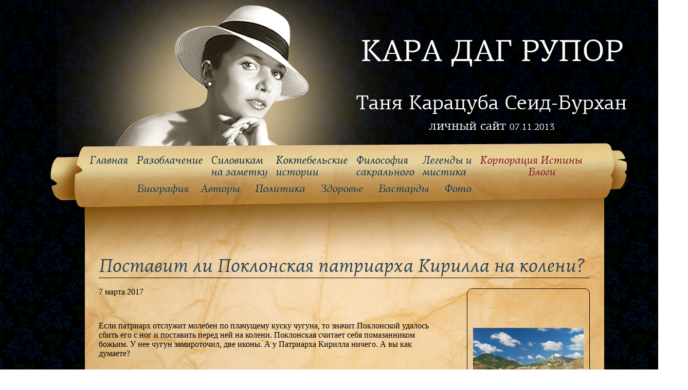

--- FILE ---
content_type: text/html; charset=UTF-8
request_url: https://kara-dag.info/postavit-li-poklonskaya-patriarxa-kirilla-na-koleni/
body_size: 11073
content:
<!DOCTYPE html>
<!--[if IE 6]>
<html id="ie6" lang="ru-RU">
<![endif]-->
<!--[if IE 7]>
<html id="ie7" lang="ru-RU">
<![endif]-->
<!--[if IE 8]>
<html id="ie8" lang="ru-RU">
<![endif]-->
<!--[if !(IE 6) | !(IE 7) | !(IE 8)  ]><!-->
<html lang="ru-RU">
<!--<![endif]-->
<head>
<meta charset="UTF-8" />
<meta name="viewport" content="width=device-width" />

<meta property="og:image" content="https://kara-dag.info/wp-content/uploads/2017/03/content_001_poklon.jpg"/>
<link rel="image_src" href="https://kara-dag.info/wp-content/uploads/2017/03/content_001_poklon.jpg" />


<title>Поставит ли Поклонская патриарха Кирилла на колени? | КАРА ДАГ РУПОР</title>
	
<link rel="shortcut icon" href="https://kara-dag.info/wp-content/themes/bwstheme/img/favicon.png" />	
<link rel="profile" href="http://gmpg.org/xfn/11" />
<link href="https://kara-dag.info/wp-content/themes/bwstheme/fnt/font.css" rel="stylesheet" type="text/css" />
<link href="https://kara-dag.info/wp-content/themes/bwstheme/css/my.css" rel="stylesheet" type="text/css" />
<!--[if lte IE 7]>
<style type="text/css">
	.article_list_menu{padding:0px 0px 0px 200px;}
	.article_list_menu li{display:block; float:left;}
	.article_list_wrappper{margin:0px 0px 0px 0px !important; padding:20px 0px 5px 0px;}
</style>
<![endif]-->

<script type="text/javascript" src="https://w.sharethis.com/button/buttons.js"></script>
<script type="text/javascript">stLight.options({publisher: "f5bf1fc0-bc28-4d47-83fe-6c2ad63a4bf3", doNotHash: false, doNotCopy: false, hashAddressBar: false});</script>


<link rel="pingback" href="https://kara-dag.info/xmlrpc.php" />
<!--[if lt IE 9]>
<script src="https://kara-dag.info/wp-content/themes/bwstheme/js/html5.js" type="text/javascript"></script>
<![endif]-->


	  <meta name='robots' content='max-image-preview:large' />

<!-- All in One SEO Pack 2.2.7.1 by Michael Torbert of Semper Fi Web Design[593,668] -->
<meta name="description"  content="Если патриарх отслужит молебен по плачущему куску чугуна, то значит Поклонской удалось сбить его с ног и поставить перед ней на колени. Поклонская считает себя" />

<meta name="keywords"  content="бюст,патриарх кирилл,поклонская,поставит на колени,служить молебен,чугут" />

<link rel="canonical" href="https://kara-dag.info/postavit-li-poklonskaya-patriarxa-kirilla-na-koleni/" />
<!-- /all in one seo pack -->
<link rel='dns-prefetch' href='//cdnjs.cloudflare.com' />
<link rel='dns-prefetch' href='//use.fontawesome.com' />
<link rel='dns-prefetch' href='//s.w.org' />
<link rel="alternate" type="application/rss+xml" title="КАРА ДАГ РУПОР &raquo; Лента" href="https://kara-dag.info/feed/" />
<link rel="alternate" type="application/rss+xml" title="КАРА ДАГ РУПОР &raquo; Лента комментариев" href="https://kara-dag.info/comments/feed/" />
<link rel="alternate" type="application/rss+xml" title="КАРА ДАГ РУПОР &raquo; Лента комментариев к &laquo;Поставит ли Поклонская патриарха Кирилла на колени?&raquo;" href="https://kara-dag.info/postavit-li-poklonskaya-patriarxa-kirilla-na-koleni/feed/" />
<script type="text/javascript">
window._wpemojiSettings = {"baseUrl":"https:\/\/s.w.org\/images\/core\/emoji\/13.1.0\/72x72\/","ext":".png","svgUrl":"https:\/\/s.w.org\/images\/core\/emoji\/13.1.0\/svg\/","svgExt":".svg","source":{"concatemoji":"https:\/\/kara-dag.info\/wp-includes\/js\/wp-emoji-release.min.js?ver=5.9.12"}};
/*! This file is auto-generated */
!function(e,a,t){var n,r,o,i=a.createElement("canvas"),p=i.getContext&&i.getContext("2d");function s(e,t){var a=String.fromCharCode;p.clearRect(0,0,i.width,i.height),p.fillText(a.apply(this,e),0,0);e=i.toDataURL();return p.clearRect(0,0,i.width,i.height),p.fillText(a.apply(this,t),0,0),e===i.toDataURL()}function c(e){var t=a.createElement("script");t.src=e,t.defer=t.type="text/javascript",a.getElementsByTagName("head")[0].appendChild(t)}for(o=Array("flag","emoji"),t.supports={everything:!0,everythingExceptFlag:!0},r=0;r<o.length;r++)t.supports[o[r]]=function(e){if(!p||!p.fillText)return!1;switch(p.textBaseline="top",p.font="600 32px Arial",e){case"flag":return s([127987,65039,8205,9895,65039],[127987,65039,8203,9895,65039])?!1:!s([55356,56826,55356,56819],[55356,56826,8203,55356,56819])&&!s([55356,57332,56128,56423,56128,56418,56128,56421,56128,56430,56128,56423,56128,56447],[55356,57332,8203,56128,56423,8203,56128,56418,8203,56128,56421,8203,56128,56430,8203,56128,56423,8203,56128,56447]);case"emoji":return!s([10084,65039,8205,55357,56613],[10084,65039,8203,55357,56613])}return!1}(o[r]),t.supports.everything=t.supports.everything&&t.supports[o[r]],"flag"!==o[r]&&(t.supports.everythingExceptFlag=t.supports.everythingExceptFlag&&t.supports[o[r]]);t.supports.everythingExceptFlag=t.supports.everythingExceptFlag&&!t.supports.flag,t.DOMReady=!1,t.readyCallback=function(){t.DOMReady=!0},t.supports.everything||(n=function(){t.readyCallback()},a.addEventListener?(a.addEventListener("DOMContentLoaded",n,!1),e.addEventListener("load",n,!1)):(e.attachEvent("onload",n),a.attachEvent("onreadystatechange",function(){"complete"===a.readyState&&t.readyCallback()})),(n=t.source||{}).concatemoji?c(n.concatemoji):n.wpemoji&&n.twemoji&&(c(n.twemoji),c(n.wpemoji)))}(window,document,window._wpemojiSettings);
</script>
<style type="text/css">
img.wp-smiley,
img.emoji {
	display: inline !important;
	border: none !important;
	box-shadow: none !important;
	height: 1em !important;
	width: 1em !important;
	margin: 0 0.07em !important;
	vertical-align: -0.1em !important;
	background: none !important;
	padding: 0 !important;
}
</style>
	<link rel='stylesheet' id='wp-block-library-css'  href='https://kara-dag.info/wp-includes/css/dist/block-library/style.min.css?ver=5.9.12' type='text/css' media='all' />
<style id='global-styles-inline-css' type='text/css'>
body{--wp--preset--color--black: #000000;--wp--preset--color--cyan-bluish-gray: #abb8c3;--wp--preset--color--white: #ffffff;--wp--preset--color--pale-pink: #f78da7;--wp--preset--color--vivid-red: #cf2e2e;--wp--preset--color--luminous-vivid-orange: #ff6900;--wp--preset--color--luminous-vivid-amber: #fcb900;--wp--preset--color--light-green-cyan: #7bdcb5;--wp--preset--color--vivid-green-cyan: #00d084;--wp--preset--color--pale-cyan-blue: #8ed1fc;--wp--preset--color--vivid-cyan-blue: #0693e3;--wp--preset--color--vivid-purple: #9b51e0;--wp--preset--gradient--vivid-cyan-blue-to-vivid-purple: linear-gradient(135deg,rgba(6,147,227,1) 0%,rgb(155,81,224) 100%);--wp--preset--gradient--light-green-cyan-to-vivid-green-cyan: linear-gradient(135deg,rgb(122,220,180) 0%,rgb(0,208,130) 100%);--wp--preset--gradient--luminous-vivid-amber-to-luminous-vivid-orange: linear-gradient(135deg,rgba(252,185,0,1) 0%,rgba(255,105,0,1) 100%);--wp--preset--gradient--luminous-vivid-orange-to-vivid-red: linear-gradient(135deg,rgba(255,105,0,1) 0%,rgb(207,46,46) 100%);--wp--preset--gradient--very-light-gray-to-cyan-bluish-gray: linear-gradient(135deg,rgb(238,238,238) 0%,rgb(169,184,195) 100%);--wp--preset--gradient--cool-to-warm-spectrum: linear-gradient(135deg,rgb(74,234,220) 0%,rgb(151,120,209) 20%,rgb(207,42,186) 40%,rgb(238,44,130) 60%,rgb(251,105,98) 80%,rgb(254,248,76) 100%);--wp--preset--gradient--blush-light-purple: linear-gradient(135deg,rgb(255,206,236) 0%,rgb(152,150,240) 100%);--wp--preset--gradient--blush-bordeaux: linear-gradient(135deg,rgb(254,205,165) 0%,rgb(254,45,45) 50%,rgb(107,0,62) 100%);--wp--preset--gradient--luminous-dusk: linear-gradient(135deg,rgb(255,203,112) 0%,rgb(199,81,192) 50%,rgb(65,88,208) 100%);--wp--preset--gradient--pale-ocean: linear-gradient(135deg,rgb(255,245,203) 0%,rgb(182,227,212) 50%,rgb(51,167,181) 100%);--wp--preset--gradient--electric-grass: linear-gradient(135deg,rgb(202,248,128) 0%,rgb(113,206,126) 100%);--wp--preset--gradient--midnight: linear-gradient(135deg,rgb(2,3,129) 0%,rgb(40,116,252) 100%);--wp--preset--duotone--dark-grayscale: url('#wp-duotone-dark-grayscale');--wp--preset--duotone--grayscale: url('#wp-duotone-grayscale');--wp--preset--duotone--purple-yellow: url('#wp-duotone-purple-yellow');--wp--preset--duotone--blue-red: url('#wp-duotone-blue-red');--wp--preset--duotone--midnight: url('#wp-duotone-midnight');--wp--preset--duotone--magenta-yellow: url('#wp-duotone-magenta-yellow');--wp--preset--duotone--purple-green: url('#wp-duotone-purple-green');--wp--preset--duotone--blue-orange: url('#wp-duotone-blue-orange');--wp--preset--font-size--small: 13px;--wp--preset--font-size--medium: 20px;--wp--preset--font-size--large: 36px;--wp--preset--font-size--x-large: 42px;}.has-black-color{color: var(--wp--preset--color--black) !important;}.has-cyan-bluish-gray-color{color: var(--wp--preset--color--cyan-bluish-gray) !important;}.has-white-color{color: var(--wp--preset--color--white) !important;}.has-pale-pink-color{color: var(--wp--preset--color--pale-pink) !important;}.has-vivid-red-color{color: var(--wp--preset--color--vivid-red) !important;}.has-luminous-vivid-orange-color{color: var(--wp--preset--color--luminous-vivid-orange) !important;}.has-luminous-vivid-amber-color{color: var(--wp--preset--color--luminous-vivid-amber) !important;}.has-light-green-cyan-color{color: var(--wp--preset--color--light-green-cyan) !important;}.has-vivid-green-cyan-color{color: var(--wp--preset--color--vivid-green-cyan) !important;}.has-pale-cyan-blue-color{color: var(--wp--preset--color--pale-cyan-blue) !important;}.has-vivid-cyan-blue-color{color: var(--wp--preset--color--vivid-cyan-blue) !important;}.has-vivid-purple-color{color: var(--wp--preset--color--vivid-purple) !important;}.has-black-background-color{background-color: var(--wp--preset--color--black) !important;}.has-cyan-bluish-gray-background-color{background-color: var(--wp--preset--color--cyan-bluish-gray) !important;}.has-white-background-color{background-color: var(--wp--preset--color--white) !important;}.has-pale-pink-background-color{background-color: var(--wp--preset--color--pale-pink) !important;}.has-vivid-red-background-color{background-color: var(--wp--preset--color--vivid-red) !important;}.has-luminous-vivid-orange-background-color{background-color: var(--wp--preset--color--luminous-vivid-orange) !important;}.has-luminous-vivid-amber-background-color{background-color: var(--wp--preset--color--luminous-vivid-amber) !important;}.has-light-green-cyan-background-color{background-color: var(--wp--preset--color--light-green-cyan) !important;}.has-vivid-green-cyan-background-color{background-color: var(--wp--preset--color--vivid-green-cyan) !important;}.has-pale-cyan-blue-background-color{background-color: var(--wp--preset--color--pale-cyan-blue) !important;}.has-vivid-cyan-blue-background-color{background-color: var(--wp--preset--color--vivid-cyan-blue) !important;}.has-vivid-purple-background-color{background-color: var(--wp--preset--color--vivid-purple) !important;}.has-black-border-color{border-color: var(--wp--preset--color--black) !important;}.has-cyan-bluish-gray-border-color{border-color: var(--wp--preset--color--cyan-bluish-gray) !important;}.has-white-border-color{border-color: var(--wp--preset--color--white) !important;}.has-pale-pink-border-color{border-color: var(--wp--preset--color--pale-pink) !important;}.has-vivid-red-border-color{border-color: var(--wp--preset--color--vivid-red) !important;}.has-luminous-vivid-orange-border-color{border-color: var(--wp--preset--color--luminous-vivid-orange) !important;}.has-luminous-vivid-amber-border-color{border-color: var(--wp--preset--color--luminous-vivid-amber) !important;}.has-light-green-cyan-border-color{border-color: var(--wp--preset--color--light-green-cyan) !important;}.has-vivid-green-cyan-border-color{border-color: var(--wp--preset--color--vivid-green-cyan) !important;}.has-pale-cyan-blue-border-color{border-color: var(--wp--preset--color--pale-cyan-blue) !important;}.has-vivid-cyan-blue-border-color{border-color: var(--wp--preset--color--vivid-cyan-blue) !important;}.has-vivid-purple-border-color{border-color: var(--wp--preset--color--vivid-purple) !important;}.has-vivid-cyan-blue-to-vivid-purple-gradient-background{background: var(--wp--preset--gradient--vivid-cyan-blue-to-vivid-purple) !important;}.has-light-green-cyan-to-vivid-green-cyan-gradient-background{background: var(--wp--preset--gradient--light-green-cyan-to-vivid-green-cyan) !important;}.has-luminous-vivid-amber-to-luminous-vivid-orange-gradient-background{background: var(--wp--preset--gradient--luminous-vivid-amber-to-luminous-vivid-orange) !important;}.has-luminous-vivid-orange-to-vivid-red-gradient-background{background: var(--wp--preset--gradient--luminous-vivid-orange-to-vivid-red) !important;}.has-very-light-gray-to-cyan-bluish-gray-gradient-background{background: var(--wp--preset--gradient--very-light-gray-to-cyan-bluish-gray) !important;}.has-cool-to-warm-spectrum-gradient-background{background: var(--wp--preset--gradient--cool-to-warm-spectrum) !important;}.has-blush-light-purple-gradient-background{background: var(--wp--preset--gradient--blush-light-purple) !important;}.has-blush-bordeaux-gradient-background{background: var(--wp--preset--gradient--blush-bordeaux) !important;}.has-luminous-dusk-gradient-background{background: var(--wp--preset--gradient--luminous-dusk) !important;}.has-pale-ocean-gradient-background{background: var(--wp--preset--gradient--pale-ocean) !important;}.has-electric-grass-gradient-background{background: var(--wp--preset--gradient--electric-grass) !important;}.has-midnight-gradient-background{background: var(--wp--preset--gradient--midnight) !important;}.has-small-font-size{font-size: var(--wp--preset--font-size--small) !important;}.has-medium-font-size{font-size: var(--wp--preset--font-size--medium) !important;}.has-large-font-size{font-size: var(--wp--preset--font-size--large) !important;}.has-x-large-font-size{font-size: var(--wp--preset--font-size--x-large) !important;}
</style>
<link rel='stylesheet' id='contact-form-7-css'  href='https://kara-dag.info/wp-content/plugins/contact-form-7/includes/css/styles.css?ver=4.2.2' type='text/css' media='all' />
<link rel='stylesheet' id='wp-lightbox-2.min.css-css'  href='https://kara-dag.info/wp-content/plugins/wp-lightbox-2/styles/lightbox.min.ru_RU.css?ver=1.3.4' type='text/css' media='all' />
<link rel='stylesheet' id='nextgen_widgets_style-css'  href='https://kara-dag.info/wp-content/plugins/nextgen-gallery/products/photocrati_nextgen/modules/widget/static/widgets.css?ver=3.22' type='text/css' media='all' />
<link rel='stylesheet' id='nextgen_basic_thumbnails_style-css'  href='https://kara-dag.info/wp-content/plugins/nextgen-gallery/products/photocrati_nextgen/modules/nextgen_basic_gallery/static/thumbnails/nextgen_basic_thumbnails.css?ver=3.22' type='text/css' media='all' />
<link rel='stylesheet' id='ngg_basic_slideshow_style-css'  href='https://kara-dag.info/wp-content/plugins/nextgen-gallery/products/photocrati_nextgen/modules/nextgen_basic_gallery/static/slideshow/ngg_basic_slideshow.css?ver=3.22' type='text/css' media='all' />
<link rel='stylesheet' id='ngg_slick_slideshow_style-css'  href='https://kara-dag.info/wp-content/plugins/nextgen-gallery/products/photocrati_nextgen/modules/nextgen_basic_gallery/static/slideshow/slick/slick.css?ver=3.22' type='text/css' media='all' />
<link rel='stylesheet' id='ngg_slick_slideshow_theme-css'  href='https://kara-dag.info/wp-content/plugins/nextgen-gallery/products/photocrati_nextgen/modules/nextgen_basic_gallery/static/slideshow/slick/slick-theme.css?ver=3.22' type='text/css' media='all' />
<link rel='stylesheet' id='ngg_trigger_buttons-css'  href='https://kara-dag.info/wp-content/plugins/nextgen-gallery/products/photocrati_nextgen/modules/nextgen_gallery_display/static/trigger_buttons.css?ver=3.22' type='text/css' media='all' />
<link rel='stylesheet' id='fancybox-0-css'  href='https://kara-dag.info/wp-content/plugins/nextgen-gallery/products/photocrati_nextgen/modules/lightbox/static/fancybox/jquery.fancybox-1.3.4.css?ver=3.22' type='text/css' media='all' />
<link rel='stylesheet' id='fontawesome_v4_shim_style-css'  href='https://use.fontawesome.com/releases/v5.3.1/css/v4-shims.css?ver=5.9.12' type='text/css' media='all' />
<link rel='stylesheet' id='fontawesome-css'  href='https://use.fontawesome.com/releases/v5.3.1/css/all.css?ver=5.9.12' type='text/css' media='all' />
<link rel='stylesheet' id='nextgen_basic_slideshow_style-css'  href='https://kara-dag.info/wp-content/plugins/nextgen-gallery/products/photocrati_nextgen/modules/nextgen_basic_gallery/static/slideshow/ngg_basic_slideshow.css?ver=3.22' type='text/css' media='all' />
<link rel='stylesheet' id='__EPYT__style-css'  href='https://kara-dag.info/wp-content/plugins/youtube-embed-plus/styles/ytprefs.min.css?ver=5.9.12' type='text/css' media='all' />
<style id='__EPYT__style-inline-css' type='text/css'>

                .epyt-gallery-thumb {
                        width: 33.333%;
                }
</style>
<script type='text/javascript' src='https://kara-dag.info/wp-includes/js/jquery/jquery.min.js?ver=3.6.0' id='jquery-core-js'></script>
<script type='text/javascript' src='https://kara-dag.info/wp-includes/js/jquery/jquery-migrate.min.js?ver=3.3.2' id='jquery-migrate-js'></script>
<script type='text/javascript' src='https://kara-dag.info/wp-content/plugins/nextgen-gallery/products/photocrati_nextgen/modules/nextgen_basic_gallery/static/slideshow/slick/slick-1.8.0-modded.js?ver=3.22' id='ngg_slick-js'></script>
<script type='text/javascript' id='photocrati_ajax-js-extra'>
/* <![CDATA[ */
var photocrati_ajax = {"url":"https:\/\/kara-dag.info\/index.php?photocrati_ajax=1","wp_home_url":"https:\/\/kara-dag.info","wp_site_url":"https:\/\/kara-dag.info","wp_root_url":"https:\/\/kara-dag.info","wp_plugins_url":"https:\/\/kara-dag.info\/wp-content\/plugins","wp_content_url":"https:\/\/kara-dag.info\/wp-content","wp_includes_url":"https:\/\/kara-dag.info\/wp-includes\/","ngg_param_slug":"nggallery"};
/* ]]> */
</script>
<script type='text/javascript' src='https://kara-dag.info/wp-content/plugins/nextgen-gallery/products/photocrati_nextgen/modules/ajax/static/ajax.min.js?ver=3.22' id='photocrati_ajax-js'></script>
<script type='text/javascript' src='https://kara-dag.info/wp-content/plugins/nextgen-gallery/products/photocrati_nextgen/modules/nextgen_basic_gallery/static/slideshow/ngg_basic_slideshow.js?ver=3.22' id='photocrati-nextgen_basic_slideshow-js'></script>
<script type='text/javascript' src='https://use.fontawesome.com/releases/v5.3.1/js/v4-shims.js?ver=5.3.1' id='fontawesome_v4_shim-js'></script>
<script type='text/javascript' defer integrity="sha384-kW+oWsYx3YpxvjtZjFXqazFpA7UP/MbiY4jvs+RWZo2+N94PFZ36T6TFkc9O3qoB" crossorigin="anonymous" data-auto-replace-svg="false" data-keep-original-source="false" data-search-pseudo-elements src='https://use.fontawesome.com/releases/v5.3.1/js/all.js?ver=5.3.1' id='fontawesome-js'></script>
<script type='text/javascript' id='__ytprefs__-js-extra'>
/* <![CDATA[ */
var _EPYT_ = {"ajaxurl":"https:\/\/kara-dag.info\/wp-admin\/admin-ajax.php","security":"d68ac6c8bb","gallery_scrolloffset":"20","eppathtoscripts":"https:\/\/kara-dag.info\/wp-content\/plugins\/youtube-embed-plus\/scripts\/","epresponsiveselector":"[\"iframe.__youtube_prefs_widget__\"]","epdovol":"1"};
/* ]]> */
</script>
<script data-cfasync="false"  type='text/javascript' src='https://kara-dag.info/wp-content/plugins/youtube-embed-plus/scripts/ytprefs.min.js?ver=5.9.12' id='__ytprefs__-js'></script>
<link rel="https://api.w.org/" href="https://kara-dag.info/wp-json/" /><link rel="alternate" type="application/json" href="https://kara-dag.info/wp-json/wp/v2/posts/14608" /><link rel="EditURI" type="application/rsd+xml" title="RSD" href="https://kara-dag.info/xmlrpc.php?rsd" />
<link rel="wlwmanifest" type="application/wlwmanifest+xml" href="https://kara-dag.info/wp-includes/wlwmanifest.xml" /> 
<meta name="generator" content="WordPress 5.9.12" />
<link rel='shortlink' href='https://kara-dag.info/?p=14608' />
<link rel="alternate" type="application/json+oembed" href="https://kara-dag.info/wp-json/oembed/1.0/embed?url=https%3A%2F%2Fkara-dag.info%2Fpostavit-li-poklonskaya-patriarxa-kirilla-na-koleni%2F" />
<link rel="alternate" type="text/xml+oembed" href="https://kara-dag.info/wp-json/oembed/1.0/embed?url=https%3A%2F%2Fkara-dag.info%2Fpostavit-li-poklonskaya-patriarxa-kirilla-na-koleni%2F&#038;format=xml" />
							
								
<script type="text/javascript" src="https://kara-dag.info/wp-content/themes/bwstheme/js/jquery.sudoSlider.min.js"></script>
    							<script type="text/javascript">
								jQuery(document).ready(function(e) {
                                    jQuery("#rek_slider1").sudoSlider({prevNext:false, auto:true, pause:'5000',speed:'400'});
									jQuery("#rek_slider2").sudoSlider({prevNext:false, auto:true, pause:'5000',speed:'400'});
									jQuery("#rek_slider3").sudoSlider({prevNext:false, auto:true, pause:'5000',speed:'400'});
									jQuery("#rek_slider4").sudoSlider({prevNext:false, auto:true, pause:'5000',speed:'400'});
									jQuery("#rek_slider5").sudoSlider({prevNext:false, auto:true, pause:'5000',speed:'400'});
                                });
                                </script>
<!--NEW<script type="text/javascript">
jQuery(document).ready(function(e) {
    jQuery(".wp-pagenavi a").click(function(){
		jQuery(".wp-pagenavi .current").removeClass("current");
		jQuery(this).addClass("current");
		var ind = jQuery(this).attr("tabindex")-1;
		jQuery(".front_navi .vis").removeClass("vis");
		jQuery(".front_navi>li").eq(ind).addClass("vis");
	});
});
</script>		-->						
</head>
<body>
<img style="display:none;" src="/wp-content/themes/bwstheme/img/head_bg.png" />
<div id="site">
	<div class="site_content">
	<a href="https://kara-dag.info" style="text-decoration:none;">
		<div id="head">

        	<div class="site_name">
				КАРА ДАГ РУПОР
            	<span>Таня Карацуба Сеид-Бурхан</span>
                <div>личный сайт <p> 07.11.2013</p></div>
            </div>
    	</div>
	</a>	
    	<div id="body">
        	<img alt="" src="https://kara-dag.info/wp-content/themes/bwstheme/img/body_bg3_top.png" class="body_bg_top" />
            <img alt="" src="https://kara-dag.info/wp-content/themes/bwstheme/img/body_bg3_bottom.png" class="body_bg_bottom" />
        	<div class="content">
						<div class="menu-glavnoe-menyu-container"><ul id="menu-glavnoe-menyu" class="main_menu js_main_menu"><li id="menu-item-78" class="twoline menu-item menu-item-type-custom menu-item-object-custom menu-item-home menu-item-78"><a href="https://kara-dag.info/">Главная</a></li>
<li id="menu-item-13254" class="twoline menu-item menu-item-type-post_type menu-item-object-page menu-item-13254"><a href="https://kara-dag.info/razoblochenie/">Разоблачение</a></li>
<li id="menu-item-9050" class="twoline menu-item menu-item-type-taxonomy menu-item-object-category menu-item-9050"><a href="https://kara-dag.info/category/silovikam-vnimanie/">Силовикам<br>на заметку</a></li>
<li id="menu-item-12785" class="twoline menu-item menu-item-type-post_type menu-item-object-page menu-item-12785"><a href="https://kara-dag.info/koktebelskie-istorii/">Коктебельские<br>истории</a></li>
<li id="menu-item-13251" class="twoline menu-item menu-item-type-post_type menu-item-object-page menu-item-13251"><a href="https://kara-dag.info/filosofiya-sakralnoe/">Философия<br>cакрального</a></li>
<li id="menu-item-13250" class="twoline menu-item menu-item-type-post_type menu-item-object-page menu-item-13250"><a href="https://kara-dag.info/legendy-mistika/">Легенды и<br>мистика</a></li>
<li id="menu-item-13016" class="selected-menu-item centered-item twoline menu-item menu-item-type-post_type menu-item-object-page menu-item-13016"><a href="https://kara-dag.info/korporacia-istinu/">Корпорация Истины<br> <span style='padding-left:2em'>Блоги</span></a></li>
<li id="menu-item-22" class="second-line first-item menu-item menu-item-type-post_type menu-item-object-page menu-item-22"><a href="https://kara-dag.info/biografiya/">Биография</a></li>
<li id="menu-item-760" class="second-line menu-item menu-item-type-post_type menu-item-object-page menu-item-760"><a href="https://kara-dag.info/author/">Авторы</a></li>
<li id="menu-item-13247" class="second-line menu-item menu-item-type-post_type menu-item-object-page menu-item-13247"><a href="https://kara-dag.info/politika/">Политика</a></li>
<li id="menu-item-13246" class="second-line menu-item menu-item-type-post_type menu-item-object-page menu-item-13246"><a href="https://kara-dag.info/zdorove/">Здоровье</a></li>
<li id="menu-item-13248" class="second-line menu-item menu-item-type-post_type menu-item-object-page menu-item-13248"><a href="https://kara-dag.info/bastardy/">Бастарды</a></li>
<li id="menu-item-21" class="second-line menu-item menu-item-type-post_type menu-item-object-page menu-item-21"><a href="https://kara-dag.info/fotogalereya/">Фото</a></li>
</ul></div>                        <div class="clear">
                        </div><style>
.gallery-item .gallery-icon a img {width: 320px;
height: auto;}
</style>
                        <div class="article_list_wrappper">
                        	<div class="article_list_head">
                            	<h1>Поставит ли Поклонская патриарха Кирилла на колени?</h1>
                                <div class="clear">
                                </div>
                            </div>
							<div class="left_side">
							
							 



								<div class="article_list">
									 
									<div class="text"><p>7 марта 2017</p>
<p>&nbsp;</p>
<p>Если патриарх отслужит молебен по плачущему куску чугуна, то значит Поклонской удалось сбить его с ног и поставить перед ней на колени. Поклонская считает себя помазанником божьим. У нее чугун замироточил, две иконы. А у Патриарха Кирилла ничего. А вы как думаете?</p>
<p>&nbsp;</p>
<p><a href="https://kara-dag.info/wp-content/uploads/2017/03/content_001_poklon.jpg"  rel="lightbox[14608] attachment wp-att-14609"><img class="alignnone  wp-image-14609" src="https://kara-dag.info/wp-content/uploads/2017/03/content_001_poklon.jpg" alt="content_001_poklon" width="560" height="431" /></a></p>
</div>
									<div class="tags"><b>Теги:</b> <a href="https://kara-dag.info/tag/byust/" rel="tag">бюст</a>, <a href="https://kara-dag.info/tag/patriarx-kirill/" rel="tag">патриарх кирилл</a>, <a href="https://kara-dag.info/tag/poklonskaya/" rel="tag">поклонская</a>, <a href="https://kara-dag.info/tag/postavit-na-koleni/" rel="tag">поставит на колени</a>, <a href="https://kara-dag.info/tag/sluzhit-moleben/" rel="tag">служить молебен</a>, <a href="https://kara-dag.info/tag/chugut/" rel="tag">чугут</a></div>
																											<div class="share">
										<b>Поделится:</b>
										<div class="share42init" data-url="https://kara-dag.info/postavit-li-poklonskaya-patriarxa-kirilla-na-koleni/" data-title="Поставит ли Поклонская патриарха Кирилла на колени?"></div>
										<script type="text/javascript" src="https://kara-dag.info/wp-content/themes/bwstheme/share42/share42.js"></script><br>
										<b>Мне понравилось:</b>
<span class='st_facebook_hcount' displayText='Facebook'></span>
<!--<span class='st_googleplus_hcount' displayText='Google +'></span>-->
<!--<span class='st_linkedin_hcount' displayText='LinkedIn'></span>-->
<!--<span class='st_livejournal_hcount' displayText='LiveJournal'></span>-->
<!--<span class='st_mail_ru_hcount' displayText='mail.ru'></span>-->
<span class='st_odnoklassniki_hcount' displayText='Odnoklassniki'></span>
<!--<span class='st_pinterest_hcount' displayText='Pinterest'></span>-->
<span class='st_twitter_hcount' displayText='Tweet'></span>
<span class='st_vkontakte_hcount' displayText='Vkontakte'></span>
										<p><b>Статью прочитали: </b> (2559)  раз</p>


									</div>
									<div class="clear">
									</div>
									
<!-- You can start editing here. -->

	<h3 id="comments">
		5 комментариев на &laquo;&#8220;Поставит ли Поклонская патриарха Кирилла на колени?&#8221;&raquo;	</h3>

	<div class="navigation">
		<div class="alignleft"></div>
		<div class="alignright"></div>
	</div>

	<ol class="commentlist">
			<li class="comment even thread-even depth-1" id="comment-30647">
				<div id="div-comment-30647" class="comment-body">
				<div class="comment-author vcard">
						<cite class="fn">sofia</cite><span class="says">:</span>		</div>
		
		<div class="comment-meta commentmetadata">
			<a href="https://kara-dag.info/postavit-li-poklonskaya-patriarxa-kirilla-na-koleni/#comment-30647">07.03.2017 в 20:12</a>		</div>

		<p>Таня,Поклонская( если за ней конечно не стоит кто-то равный Кириллу) -не фигура для него.Нет тот вес.Но я знаю немало примеров религиозного идиотизма в Польше например.Сумасшедшая тётка,увидев мокрое пятно на дереве,контурами напоминающее  фигуру,кричит что это матерь божья и тут же сбегается народ с цветами  и свечками.Устраивают очередное место ,.культа,. для ненормальных.Всё бы ничего,но они опасны своим религиозным фанатизмом.Того и гляди -начнут загораться в России костры инквизиции и остервенелые поиски еретиков.</p>

		
				</div>
				</li><!-- #comment-## -->
		<li class="comment byuser comment-author-webest bypostauthor odd alt thread-odd thread-alt depth-1" id="comment-30648">
				<div id="div-comment-30648" class="comment-body">
				<div class="comment-author vcard">
						<cite class="fn"><a href='https://www.proza.ru/avtor/rozamira88884' rel='external nofollow ugc' class='url'>Таня Карацуба</a></cite><span class="says">:</span>		</div>
		
		<div class="comment-meta commentmetadata">
			<a href="https://kara-dag.info/postavit-li-poklonskaya-patriarxa-kirilla-na-koleni/#comment-30648">07.03.2017 в 21:08</a>		</div>

		<p>За Поклонской стоят макеевско-донецкие бандиты. Но они очень богаты. Проплачивают ее в безденежной России.</p>

		
				</div>
				</li><!-- #comment-## -->
		<li class="comment even thread-even depth-1" id="comment-30650">
				<div id="div-comment-30650" class="comment-body">
				<div class="comment-author vcard">
						<cite class="fn">sofia</cite><span class="says">:</span>		</div>
		
		<div class="comment-meta commentmetadata">
			<a href="https://kara-dag.info/postavit-li-poklonskaya-patriarxa-kirilla-na-koleni/#comment-30650">08.03.2017 в 02:08</a>		</div>

		<p>Да,Таня-если смотреть с точки зрения того,что пишет Сандра,всё становится на свои места и очень логично.Тогда эта Поклонская не просто глупенькая чья-то любовница,а скорее всего чья-то родня.И не напрасно она тогда носится с Николаем вторым.Это не просто церковное обожание.Очень вероятно,что она из  клана.А мозги там и не обязательны.Главное связи.</p>

		
				</div>
				</li><!-- #comment-## -->
		<li class="comment odd alt thread-odd thread-alt depth-1" id="comment-30674">
				<div id="div-comment-30674" class="comment-body">
				<div class="comment-author vcard">
						<cite class="fn">Лора</cite><span class="says">:</span>		</div>
		
		<div class="comment-meta commentmetadata">
			<a href="https://kara-dag.info/postavit-li-poklonskaya-patriarxa-kirilla-na-koleni/#comment-30674">10.03.2017 в 18:52</a>		</div>

		<p>РПЦ будет отмечать День святого Патрика.<br />
Это вам не сраный Никки-2. Патрик уж если замироточит &#8212; то замироточит, еп!<br />
<a href="http://norg-norg.livejournal.com/258759.html" rel="nofollow ugc">http://norg-norg.livejournal.com/258759.html</a></p>

		
				</div>
				</li><!-- #comment-## -->
		<li class="comment even thread-even depth-1" id="comment-62875">
				<div id="div-comment-62875" class="comment-body">
				<div class="comment-author vcard">
						<cite class="fn"><a href='http://ix.sk/qM7Bh' rel='external nofollow ugc' class='url'>lelio vieira carneiro junior</a></cite><span class="says">:</span>		</div>
		
		<div class="comment-meta commentmetadata">
			<a href="https://kara-dag.info/postavit-li-poklonskaya-patriarxa-kirilla-na-koleni/#comment-62875">17.10.2017 в 02:54</a>		</div>

		<p>I visited several web sites but the audio feature for audio songs present at this web site is really excellent.|</p>

		
				</div>
				</li><!-- #comment-## -->
	</ol>

	<div class="navigation">
		<div class="alignleft"></div>
		<div class="alignright"></div>
	</div>

	<div id="respond" class="comment-respond">
		<h3 id="reply-title" class="comment-reply-title">Добавить комментарий</h3><p class="must-log-in">Для отправки комментария вам необходимо <a href="https://kara-dag.info/wp-login.php?redirect_to=https%3A%2F%2Fkara-dag.info%2Fpostavit-li-poklonskaya-patriarxa-kirilla-na-koleni%2F">авторизоваться</a>.</p>	</div><!-- #respond -->
										<div class="clear space">
									</div>
								</div>
														</div>
							<div class="right_side">
													
							<aside id="slideshow-2" class="widget widget_slideshow"><h3 class="widget-title"> </h3><div class="ngg_slideshow widget">
    

<div class="ngg-galleryoverview ngg-slideshow"
	 id="ngg-slideshow-176535cafad71755cc3f4b9263b4a7a1-19470964550"
     data-gallery-id="176535cafad71755cc3f4b9263b4a7a1"
     style="max-width: 239px; max-height: 159px;">

 	<div id="ngg-image-0" class="ngg-gallery-slideshow-image" style="height:159px">

        <a href="https://kara-dag.info/wp-content/gallery/reklamaslider/4.png"
           title=""
           data-src="https://kara-dag.info/wp-content/gallery/reklamaslider/4.png"
           data-thumbnail="https://kara-dag.info/wp-content/gallery/reklamaslider/thumbs/thumbs_4.png"
           data-image-id="38"
           data-title="4"
           data-description=""
           class="ngg-fancybox" rel="176535cafad71755cc3f4b9263b4a7a1">

            <img data-image-id='38'
                 title=""
                 alt="4"
                 src="https://kara-dag.info/wp-content/gallery/reklamaslider/4.png"
                 style="max-height: 139px;"/>
        </a>

        </div> 
<div id="ngg-image-1" class="ngg-gallery-slideshow-image" style="height:159px">

        <a href="https://kara-dag.info/wp-content/gallery/reklamaslider/1.png"
           title=""
           data-src="https://kara-dag.info/wp-content/gallery/reklamaslider/1.png"
           data-thumbnail="https://kara-dag.info/wp-content/gallery/reklamaslider/thumbs/thumbs_1.png"
           data-image-id="39"
           data-title="1"
           data-description=""
           class="ngg-fancybox" rel="176535cafad71755cc3f4b9263b4a7a1">

            <img data-image-id='39'
                 title=""
                 alt="1"
                 src="https://kara-dag.info/wp-content/gallery/reklamaslider/1.png"
                 style="max-height: 139px;"/>
        </a>

        </div> 
<div id="ngg-image-2" class="ngg-gallery-slideshow-image" style="height:159px">

        <a href="https://kara-dag.info/wp-content/gallery/reklamaslider/2.png"
           title=""
           data-src="https://kara-dag.info/wp-content/gallery/reklamaslider/2.png"
           data-thumbnail="https://kara-dag.info/wp-content/gallery/reklamaslider/thumbs/thumbs_2.png"
           data-image-id="40"
           data-title="2"
           data-description=""
           class="ngg-fancybox" rel="176535cafad71755cc3f4b9263b4a7a1">

            <img data-image-id='40'
                 title=""
                 alt="2"
                 src="https://kara-dag.info/wp-content/gallery/reklamaslider/2.png"
                 style="max-height: 139px;"/>
        </a>

        </div> 
<div id="ngg-image-3" class="ngg-gallery-slideshow-image" style="height:159px">

        <a href="https://kara-dag.info/wp-content/gallery/reklamaslider/3.png"
           title=""
           data-src="https://kara-dag.info/wp-content/gallery/reklamaslider/3.png"
           data-thumbnail="https://kara-dag.info/wp-content/gallery/reklamaslider/thumbs/thumbs_3.png"
           data-image-id="41"
           data-title="3"
           data-description=""
           class="ngg-fancybox" rel="176535cafad71755cc3f4b9263b4a7a1">

            <img data-image-id='41'
                 title=""
                 alt="3"
                 src="https://kara-dag.info/wp-content/gallery/reklamaslider/3.png"
                 style="max-height: 139px;"/>
        </a>

        </div> 
</div>



</div>
</aside>							</div>
							<div class="clear"></div>
							
                        </div>
        	</div>
        </div>
    </div>
</div>
<div id="footer">
	<div class="foter_content">
		<div class="li_counter">
                    		</div>
    	  <div class="copy">
              <div class="copy_contacts" style="padding-bottom: 15px;">
                  <a style="color:#fff; font-size: 16px" href="/kontaktforma/">Контакты</a>: <a class="contact_email" style="color:#fff" href="mailto:kara661@mail.ru">kara661@mail.ru</a>

                  <div class="share-avtora" style="padding-left: 10px;">
                                         <div class="description"> <a href="https://vk.com/id215766230"><img src="/wp-content/themes/bwstheme/img/icon_vk.png" alt=""></a>  <a href="https://ok.ru/profile/335470012634"><img src="/wp-content/themes/bwstheme/img/icon_ok.png" alt=""></a>  <a href="https://www.facebook.com/karatsoubaseidburkhan"><img src="/wp-content/themes/bwstheme/img/icon_fb.png" alt=""></a>  <a href="http://kara881.livejournal.com"><img src="/wp-content/themes/bwstheme/img/icon_livejournal.png" alt=""></a>  <a href="https://www.proza.ru/avtor/rozamira88884"><img src="/wp-content/themes/bwstheme/img/icon_site.png" alt=""></a> </div>
                                   </div>              </div>

        	2012 &copy; Карацуба Сеид-Бурхан Таня Константиновна
          </div><!--copy-->
        <div class="clear"></div>
    </div>
</div><!--footer-->


<script>
  (function(i,s,o,g,r,a,m){i['GoogleAnalyticsObject']=r;i[r]=i[r]||function(){
  (i[r].q=i[r].q||[]).push(arguments)},i[r].l=1*new Date();a=s.createElement(o),
  m=s.getElementsByTagName(o)[0];a.async=1;a.src=g;m.parentNode.insertBefore(a,m)
  })(window,document,'script','//www.google-analytics.com/analytics.js','ga');

  ga('create', 'UA-48181422-1', 'kara-dag.info');
  ga('send', 'pageview');

</script>



<script type='text/javascript' src='https://kara-dag.info/wp-content/plugins/contact-form-7/includes/js/jquery.form.min.js?ver=3.51.0-2014.06.20' id='jquery-form-js'></script>
<script type='text/javascript' id='contact-form-7-js-extra'>
/* <![CDATA[ */
var _wpcf7 = {"loaderUrl":"https:\/\/kara-dag.info\/wp-content\/plugins\/contact-form-7\/images\/ajax-loader.gif","sending":"\u041e\u0442\u043f\u0440\u0430\u0432\u043a\u0430..."};
/* ]]> */
</script>
<script type='text/javascript' src='https://kara-dag.info/wp-content/plugins/contact-form-7/includes/js/scripts.js?ver=4.2.2' id='contact-form-7-js'></script>
<script type='text/javascript' src='https://kara-dag.info/wp-content/plugins/youtube-embed-plus/scripts/fitvids.min.js?ver=5.9.12' id='__ytprefsfitvids__-js'></script>
<script type='text/javascript' id='wp-jquery-lightbox-js-extra'>
/* <![CDATA[ */
var JQLBSettings = {"fitToScreen":"1","resizeSpeed":"400","displayDownloadLink":"0","navbarOnTop":"0","loopImages":"","resizeCenter":"","marginSize":"0","linkTarget":"_self","help":"","prevLinkTitle":"previous image","nextLinkTitle":"next image","prevLinkText":"\u00ab Previous","nextLinkText":"Next \u00bb","closeTitle":"close image gallery","image":"Image ","of":" of ","download":"Download","jqlb_overlay_opacity":"80","jqlb_overlay_color":"#000000","jqlb_overlay_close":"1","jqlb_border_width":"10","jqlb_border_color":"#ffffff","jqlb_border_radius":"0","jqlb_image_info_background_transparency":"100","jqlb_image_info_bg_color":"#ffffff","jqlb_image_info_text_color":"#000000","jqlb_image_info_text_fontsize":"10","jqlb_show_text_for_image":"1","jqlb_next_image_title":"next image","jqlb_previous_image_title":"previous image","jqlb_next_button_image":"https:\/\/kara-dag.info\/wp-content\/plugins\/wp-lightbox-2\/styles\/images\/ru_RU\/next.gif","jqlb_previous_button_image":"https:\/\/kara-dag.info\/wp-content\/plugins\/wp-lightbox-2\/styles\/images\/ru_RU\/prev.gif","jqlb_maximum_width":"","jqlb_maximum_height":"","jqlb_show_close_button":"1","jqlb_close_image_title":"close image gallery","jqlb_close_image_max_heght":"22","jqlb_image_for_close_lightbox":"https:\/\/kara-dag.info\/wp-content\/plugins\/wp-lightbox-2\/styles\/images\/ru_RU\/closelabel.gif","jqlb_keyboard_navigation":"1","jqlb_popup_size_fix":"0"};
/* ]]> */
</script>
<script type='text/javascript' src='https://kara-dag.info/wp-content/plugins/wp-lightbox-2/js/dist/wp-lightbox-2.min.js?ver=1.3.4.1' id='wp-jquery-lightbox-js'></script>
<script type='text/javascript' id='ngg_common-js-extra'>
/* <![CDATA[ */

var galleries = {};
galleries.gallery_176535cafad71755cc3f4b9263b4a7a1 = {"id":null,"ids":null,"source":"galleries","src":"","container_ids":["7"],"gallery_ids":[],"album_ids":[],"tag_ids":[],"display_type":"photocrati-nextgen_basic_slideshow","display":"","exclusions":[],"order_by":"sortorder","order_direction":"ASC","image_ids":[],"entity_ids":[],"tagcloud":false,"returns":"included","slug":"widget-slideshow-2","sortorder":[],"display_settings":{"use_lightbox_effect":true,"images_per_page":10,"gallery_width":239,"gallery_height":159,"thumbnail_width":120,"thumbnail_height":90,"cycle_interval":10,"cycle_effect":"fade","flash_enabled":0,"flash_path":"","flash_shuffle":true,"flash_next_on_click":true,"flash_navigation_bar":0,"flash_loading_icon":0,"flash_watermark_logo":0,"flash_stretch_image":"True","flash_transition_effect":"random","flash_slow_zoom":0,"flash_background_color":"000000","flash_text_color":"FFFFFF","flash_rollover_color":"CC0000","flash_screen_color":"000000","flash_background_music":"","flash_xhtml_validation":0,"effect_code":"class=\"ngg-fancybox\" rel=\"%GALLERY_NAME%\"","show_thumbnail_link":false,"thumbnail_link_text":"[Show picture list]","template":"","ngg_triggers_display":"never","display_view":"default","autoplay":1,"pauseonhover":1,"arrows":0,"interval":3000,"transition_speed":300,"transition_style":"fade","_errors":[],"entity_types":["image"],"show_slideshow_link":false,"use_imagebrowser_effect":false},"excluded_container_ids":[],"maximum_entity_count":500,"__defaults_set":true,"_errors":[],"ID":"176535cafad71755cc3f4b9263b4a7a1"};
galleries.gallery_176535cafad71755cc3f4b9263b4a7a1.wordpress_page_root = "https:\/\/kara-dag.info\/postavit-li-poklonskaya-patriarxa-kirilla-na-koleni\/";
var nextgen_lightbox_settings = {"static_path":"https:\/\/kara-dag.info\/wp-content\/plugins\/nextgen-gallery\/products\/photocrati_nextgen\/modules\/lightbox\/static\/{placeholder}","context":"nextgen_images"};
/* ]]> */
</script>
<script type='text/javascript' src='https://kara-dag.info/wp-content/plugins/nextgen-gallery/products/photocrati_nextgen/modules/nextgen_gallery_display/static/common.js?ver=3.22' id='ngg_common-js'></script>
<script type='text/javascript' id='ngg_common-js-after'>
            var nggLastTimeoutVal = 1000;

			var nggRetryFailedImage = function(img) {
				setTimeout(function(){
					img.src = img.src;
				}, nggLastTimeoutVal);
			
				nggLastTimeoutVal += 500;
			}
        
</script>
<script type='text/javascript' src='https://kara-dag.info/wp-content/plugins/nextgen-gallery/products/photocrati_nextgen/modules/lightbox/static/lightbox_context.js?ver=3.22' id='ngg_lightbox_context-js'></script>
<script type='text/javascript' src='https://cdnjs.cloudflare.com/ajax/libs/jquery-browser/0.1.0/jquery.browser.min.js?ver=3.22' id='fancybox-0-js'></script>
<script type='text/javascript' src='https://kara-dag.info/wp-content/plugins/nextgen-gallery/products/photocrati_nextgen/modules/lightbox/static/fancybox/jquery.easing-1.3.pack.js?ver=3.22' id='fancybox-1-js'></script>
<script type='text/javascript' src='https://kara-dag.info/wp-content/plugins/nextgen-gallery/products/photocrati_nextgen/modules/lightbox/static/fancybox/jquery.fancybox-1.3.4.pack.js?ver=3.22' id='fancybox-2-js'></script>
<script type='text/javascript' src='https://kara-dag.info/wp-content/plugins/nextgen-gallery/products/photocrati_nextgen/modules/lightbox/static/fancybox/nextgen_fancybox_init.js?ver=3.22' id='fancybox-3-js'></script>
<script type='text/javascript' src='/wp-content/themes/bwstheme/js/my.js'></script>

</body>
</html>

--- FILE ---
content_type: text/css
request_url: https://kara-dag.info/wp-content/themes/bwstheme/css/my.css
body_size: 2157
content:
@charset "utf-8";
a img{border:0px;}
.clear{clear:both;}
html, body, #site {height:100%; width:100%; padding:0px; margin:0px;}
p {margin:0 0 15px 0;}
#site {height:auto; min-height:100%; width:100%; min-width:1338px;  background:url(../img/site_bg.png) top center;}
	.site_content{padding-bottom:150px;   background:url(../img/site_content_bg.png) repeat-x top center; padding-bottom:250px; }
		#head{height:299px; width:1120px; margin:0px auto; background:url(../img/head_bg.png) no-repeat left top;}
			#head .kara_dag{font:60px 'pf_agora_serif_proregular'; line-height:60px; color:#fff; padding:0px 0px 0px 524px;}
			#head .site_name{font:60px 'pf_agora_serif_proregular'; line-height:60px; color:#fff; padding: 70px 0px 0px 575px;text-align: center;}
				#head .site_name span{display:block; font:39px 'pf_agora_serif_proregular'; line-height:40px;margin-top: 50px; }
				#head .site_name div{font:24px 'pf_agora_serif_proregular'; line-height:50px; }
				#head .site_name p{font:17px 'pf_agora_serif_proregular'; line-height:50px; display: inline;}
		#body {width:1338px; margin:0px auto 0px auto; background:url(../img/body_bg3_center.png) repeat-y top center; position:relative; }
			.body_bg_top{position:absolute; top:-20px; left:0px;}
			.body_bg_bottom{position:absolute; bottom:-250px; left:0px;}
				#body .content{width:955px; position:relative; margin:0px auto; padding:0px 15px 183px 15px;}
						.main_menu{
							margin:0px; padding:25px 0px 0px 0px; list-style:none;
							font:21px 'pf_agora_serif_proitalic'; line-height:23px;
							position: relative;
							width: 985px;
						}
							.main_menu li{float:left; margin:0px 2px; padding:0px 0px; }
							.main_menu .second-line{float:left; margin:0px 2px; padding: 0px 7px 10px 7px; }
							.main_menu .first-item{padding: 0px 0px 10px 7px; margin-left: 87px; }
								.main_menu li a{display:block; padding:0px 6px 10px 6px; color:#042840; text-decoration:none; text-shadow:0px 1px 0px #E4CD9B;}
								.main_menu li.twoline {margin-top: -2px;}
								.main_menu li.twoline a{margin-top: -21px;}
									.main_menu li a:hover{color:#000;}
								.main_menu .current-menu-item  a{ background:url(../img/main_menu_bg.png) no-repeat bottom center;}
								.main_menu .current-menu-item.selected-menu-item  a{ background:url(../img/main_menu_red_bg.png) no-repeat bottom center;}
						.article_list_wrappper{margin:100px 0px 0px 0px; padding:0px;}
							.article_list_head{ padding:0px 0px 5px 0px;border-bottom: 1px solid #000;}
								.article_list_head h1{font:36px 'pf_agora_serif_proitalic'; line-height:36px; color:#284355; float:left; margin:0px;}
								.article_list_head .sort_year{float:right; font:14px Tahoma, Arial, Helvetica, sans-serif; line-height:14px; padding:13px 0px 0px 0px;}
									.article_list_head .sort_year a{color:#014377; padding:0px 5px;}
									.article_list_head .sort_year span{ padding:0px 5px;}
										.article_list_head .sort_year a:hover{ text-decoration:none;}
							.article_list{border-top:1px solid #000; padding:18px 0px 0px 0px; margin:0px 0px 18px 0px;}
								.article_list .attachment-main{float:left; border-radius:10px;}
								.article_list .attachment-single{float:left; border-radius:10px;margin: 0 20px 10px 0;}
								.article_list .desc{width:425px; float:left; margin:0px 0px 0px 30px;}
									.article_list .desc .name{ font:26px 'pf_agora_serif_proitalic'; line-height:22px; color:#284355;}
										.article_list .desc .name:hover{ text-decoration:none;}
									.article_list .desc img{margin-left: 10px;}	
									.article_list .desc .text{font:14px Tahoma, Arial, Helvetica, sans-serif; color:#000; line-height:18px; margin:13px 0px 0px 0px;}						
							.wp-pagenavi{margin:58px 0px 0px 0px; padding:0px; text-align:center; font:14px Tahoma, Arial, Helvetica, sans-serif; line-height:14px;}
								.wp-pagenavi a{cursor:pointer;display:inline-block; width:32px; height:24px; padding:8px 0px 0px 0px; text-align:center; margin:0px 0px;color:#014479;}
										.wp-pagenavi a:hover{ text-decoration:none;}
										.wp-pagenavi a:focus {outline:none;}
									.wp-pagenavi .current{ display:inline-block; width:32px; height:24px; padding:8px 0px 0px 0px; text-align:center; margin:0px 0px;background:url(../img/article_menu_bg.png) no-repeat center center; color:#fff;}
.selected-menu-item > a {
	color: #7f061a !important;
}
.centered-item {
	text-align: center;
}

.share-avtora {
	margin-bottom: 10px;
	padding-left: 242px;
	display: inline-block;
}
.share-avtora .description {
	display: inline-block;
}
.share-avtora a>img {
	border: 0px;
	width: 25px;
	height: 25px;
	position: relative;
	top: 8px
}
.email-avtora {
	display: inline-block;
	padding-top: 15px;
	float: right;
}

.menu-glavnoe-menyu-container {
	margin-left: -26px;
}
							
#footer {width:100%; min-width:1338px;  position:relative; margin-top:-78px; height:80px; clear:both;}
	.foter_content{width:910px; margin:0px auto;}
		.foter_content .copy{
				font:12px Tahoma, Arial, Helvetica, sans-serif;
				color:#fff; line-height:12px;
			}
			.foter_content .copy .copy_contacts{text-align: center;}
			.foter_content .copy .copy_contacts .contact_email{
				font-size: 18px;
				text-decoration: none;
				font-weight: bold;
				font-style: italic;
				margin-left: 8px;
			}

.right_side {float:right;width:25%;}
.left_side {float:left; width:70%;min-height: 464px;}
.article_list:first-child {border:none;}	
.space {margin-top:50px;}
h1{font:36px 'pf_agora_serif_proitalic'; line-height:36px; color:#284355; margin:0px;}
h2{font:24px 'pf_agora_serif_proitalic'; line-height:24px; color:#284355; margin:0px;}
h3{font:18px 'pf_agora_serif_proitalic'; line-height:18px; color:#284355; margin:0px;}
a {color: #000;}
a:hover {text-decoration: none;}
.tags {margin-bottom:10px;}
.share {margin-bottom: 10px;}

aside.widget {border: 1px solid;
border-radius: 10px;
margin-top: 20px;
padding: 10px;
text-align: center;}

.druzi {margin-top: 15px;}

.lubi {margin-top: 10px; font-style: italic;}


.share b {line-height: 33px;}
.share42init {display:inline;}
#gallery-1 img {border-radius: 10px;border:none;}	
#gallery-1 .gallery-item {margin: 0px;}

.sort_year {list-style:none;}
.sort_year li {display:inline;}
.sort_year li:last-child span {display:none;}


.vcard .fn {font-weight: bold;}
.commentmetadata a {color: #284355;text-decoration: none;}
.comment  p {text-align: justify}


.price {color: #284355; font: 14px 'pf_agora_serif_proitalic'; font-weight:bold}




input[type='text'],input[type='email'],input[type='password']{width:300px; font:14px 'pf_agora_serif_proitalic'; line-height:16px; height:16px; color:#8D5E1E; background:#fff; border:1px solid #8D5E1E; padding:4px 10px; border-radius:12px; margin:3px 0px 0px 0px;}
textarea{width:300px; font:14px 'pf_agora_serif_proitalic'; line-height:16px; height:100px; color:#8D5E1E; background:#fff; border:1px solid #8D5E1E; padding:4px 10px; border-radius:12px; overflow:auto; resize:none; margin:3px 0px 0px 0px}
input[type='submit']{width:120px; height:24px; font:14px 'pf_agora_serif_proitalic'; line-height:16px; color:#fff; background:#E8B059; border:1px solid #8D5E1E; padding:0px 10px; border-radius:12px; margin:3px 0px 0px 0px; cursor:pointer;}


.right_side .widget_nav_menu{text-align: left;}
.right_side .widget_nav_menu ul{padding-left: 20px;}
.widget-title {text-align: center;margin-bottom: 10px;}

.alignleft {
    float:left;
    margin: 10px 20px 10px 0;
   }
.alignright  {
    float: right;
    margin: 10px 0 10px 20px;
   }
.aligncenter{
	margin: 5px auto 10px auto;
	display: block;
}

h3#comments {display:none}
.li_counter{
	position: absolute;
	bottom: 145px;
	margin-left: 873px;
}

.left_side img {border-radius: 10px;}

.album {width: 25%;
float: left;
margin-top: 20px;}

.post-ratings {display:inline;}
.post-ratings img {
border: 0px;
padding: 0px;
margin: 0px;
border-radius: 0px;
position: relative;
top: 4px;
}


.article_list span.red {font-size:50px;color:red;font-weight: bold;}
.article_list span.blue {font-size:50px;color:blue;}


.front_navi{margin: 0;padding: 0;list-style: none;}
	.front_navi>li {display:none;}
	.front_navi>li.vis {display:block;}
		.front_navi li ul{margin: 15px 0;list-style-type: disc;}

#respond form {clear: both;margin:10px 0 100px 20px;}
.reply {margin: -10px 0px 25px 0px;}